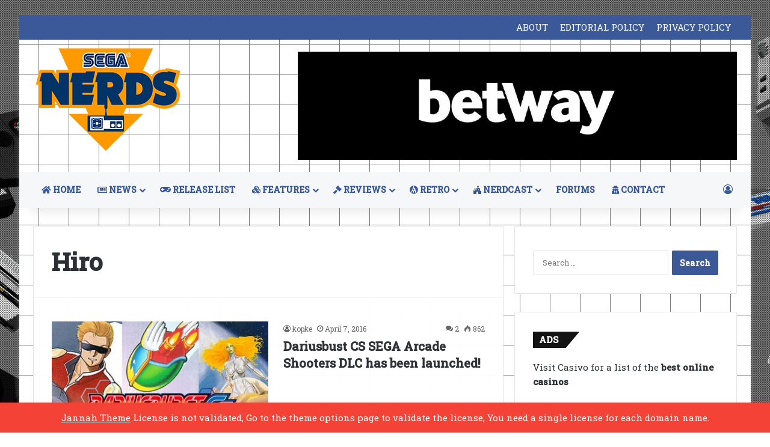

--- FILE ---
content_type: text/html; charset=utf-8
request_url: https://www.google.com/recaptcha/api2/aframe
body_size: 263
content:
<!DOCTYPE HTML><html><head><meta http-equiv="content-type" content="text/html; charset=UTF-8"></head><body><script nonce="Rkc6ekadnt9S2xGmTfYubw">/** Anti-fraud and anti-abuse applications only. See google.com/recaptcha */ try{var clients={'sodar':'https://pagead2.googlesyndication.com/pagead/sodar?'};window.addEventListener("message",function(a){try{if(a.source===window.parent){var b=JSON.parse(a.data);var c=clients[b['id']];if(c){var d=document.createElement('img');d.src=c+b['params']+'&rc='+(localStorage.getItem("rc::a")?sessionStorage.getItem("rc::b"):"");window.document.body.appendChild(d);sessionStorage.setItem("rc::e",parseInt(sessionStorage.getItem("rc::e")||0)+1);localStorage.setItem("rc::h",'1769760869725');}}}catch(b){}});window.parent.postMessage("_grecaptcha_ready", "*");}catch(b){}</script></body></html>